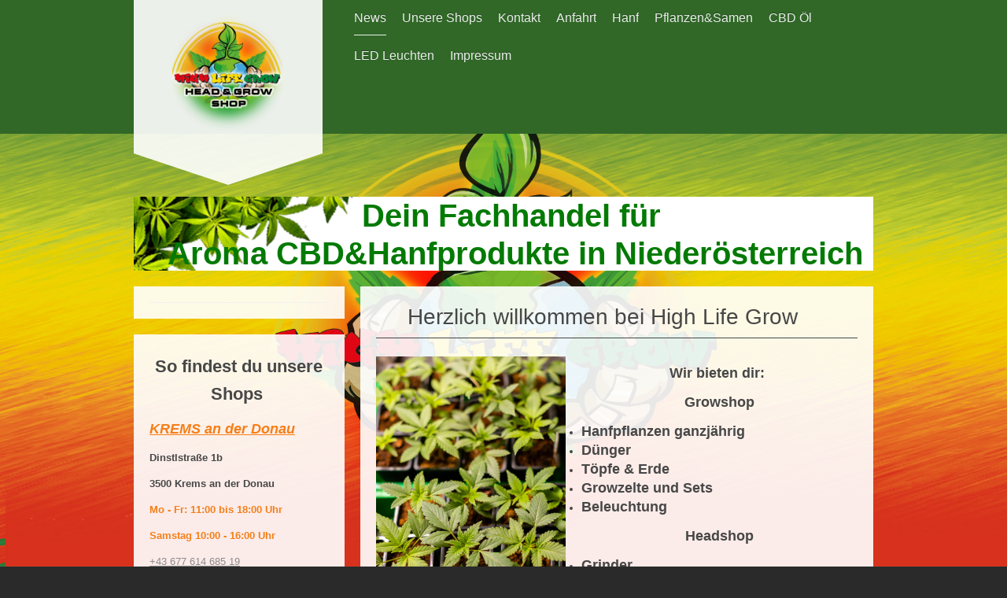

--- FILE ---
content_type: text/html; charset=UTF-8
request_url: https://www.high-life-grow.at/
body_size: 9127
content:
<!DOCTYPE html>
<html lang="de"  ><head prefix="og: http://ogp.me/ns# fb: http://ogp.me/ns/fb# business: http://ogp.me/ns/business#">
    <meta http-equiv="Content-Type" content="text/html; charset=utf-8"/>
    <meta name="generator" content="IONOS MyWebsite"/>
        
    <link rel="dns-prefetch" href="//cdn.website-start.de/"/>
    <link rel="dns-prefetch" href="//108.mod.mywebsite-editor.com"/>
    <link rel="dns-prefetch" href="https://108.sb.mywebsite-editor.com/"/>
    <link rel="shortcut icon" href="//cdn.website-start.de/favicon.ico"/>
        <title>High Life Grow - Fachhandel für Hanf und CBD</title>
    <style type="text/css">@media screen and (max-device-width: 1024px) {.diyw a.switchViewWeb {display: inline !important;}}</style>
    <style type="text/css">@media screen and (min-device-width: 1024px) {
            .mediumScreenDisabled { display:block }
            .smallScreenDisabled { display:block }
        }
        @media screen and (max-device-width: 1024px) { .mediumScreenDisabled { display:none } }
        @media screen and (max-device-width: 568px) { .smallScreenDisabled { display:none } }
                @media screen and (min-width: 1024px) {
            .mobilepreview .mediumScreenDisabled { display:block }
            .mobilepreview .smallScreenDisabled { display:block }
        }
        @media screen and (max-width: 1024px) { .mobilepreview .mediumScreenDisabled { display:none } }
        @media screen and (max-width: 568px) { .mobilepreview .smallScreenDisabled { display:none } }</style>
    <meta name="viewport" content="width=device-width, initial-scale=1, maximum-scale=1, minimal-ui"/>

<meta name="format-detection" content="telephone=no"/>
        <meta name="keywords" content="CBD, Niederösterreich, Krems, Stein, Stockerau, Headshop, Growshop, High, Life, Grow"/>
            <meta name="description" content="High Life Grow, Krems, Stein, Stockerau, 3500, 2000, Niederösterreich, Österreich, Headshop, Growshop, CBD Shop, CBD, Fachhandel CBD, Fachhandel, Head, Grow, Hanf, Hemp, Hanfshop, CBD Blüten, Blüten, Krems/Stein, CBD Fachhandel, Hanflebensmittel, Growbox, Growzelt, Stecklinge, Hanfstecklinge, Hanfsamen, Samen, Cannabidiol, CBD Creme, Hanfsalbe, PURIZE, Purize, Aktivkohle, Aktivkohlefilter, cbdshop"/>
            <meta name="robots" content="index,follow"/>
        <link href="//cdn.website-start.de/templates/2120/style.css?1763478093678" rel="stylesheet" type="text/css"/>
    <link href="https://www.high-life-grow.at/s/style/theming.css?1708013036" rel="stylesheet" type="text/css"/>
    <link href="//cdn.website-start.de/app/cdn/min/group/web.css?1763478093678" rel="stylesheet" type="text/css"/>
<link href="//cdn.website-start.de/app/cdn/min/moduleserver/css/de_DE/common,facebook,counter,shoppingbasket?1763478093678" rel="stylesheet" type="text/css"/>
    <link href="//cdn.website-start.de/app/cdn/min/group/mobilenavigation.css?1763478093678" rel="stylesheet" type="text/css"/>
    <link href="https://108.sb.mywebsite-editor.com/app/logstate2-css.php?site=579877778&amp;t=1769604931" rel="stylesheet" type="text/css"/>

<script type="text/javascript">
    /* <![CDATA[ */
var stagingMode = '';
    /* ]]> */
</script>
<script src="https://108.sb.mywebsite-editor.com/app/logstate-js.php?site=579877778&amp;t=1769604931"></script>

    <link href="//cdn.website-start.de/templates/2120/print.css?1763478093678" rel="stylesheet" media="print" type="text/css"/>
    <script type="text/javascript">
    /* <![CDATA[ */
    var systemurl = 'https://108.sb.mywebsite-editor.com/';
    var webPath = '/';
    var proxyName = '';
    var webServerName = 'www.high-life-grow.at';
    var sslServerUrl = 'https://www.high-life-grow.at';
    var nonSslServerUrl = 'http://www.high-life-grow.at';
    var webserverProtocol = 'http://';
    var nghScriptsUrlPrefix = '//108.mod.mywebsite-editor.com';
    var sessionNamespace = 'DIY_SB';
    var jimdoData = {
        cdnUrl:  '//cdn.website-start.de/',
        messages: {
            lightBox: {
    image : 'Bild',
    of: 'von'
}

        },
        isTrial: 0,
        pageId: 603082    };
    var script_basisID = "579877778";

    diy = window.diy || {};
    diy.web = diy.web || {};

        diy.web.jsBaseUrl = "//cdn.website-start.de/s/build/";

    diy.context = diy.context || {};
    diy.context.type = diy.context.type || 'web';
    /* ]]> */
</script>

<script type="text/javascript" src="//cdn.website-start.de/app/cdn/min/group/web.js?1763478093678" crossorigin="anonymous"></script><script type="text/javascript" src="//cdn.website-start.de/s/build/web.bundle.js?1763478093678" crossorigin="anonymous"></script><script type="text/javascript" src="//cdn.website-start.de/app/cdn/min/group/mobilenavigation.js?1763478093678" crossorigin="anonymous"></script><script src="//cdn.website-start.de/app/cdn/min/moduleserver/js/de_DE/common,facebook,counter,shoppingbasket?1763478093678"></script>
<script type="text/javascript" src="https://cdn.website-start.de/proxy/apps/z4fpz3/resource/dependencies/"></script><script type="text/javascript">
                    if (typeof require !== 'undefined') {
                        require.config({
                            waitSeconds : 10,
                            baseUrl : 'https://cdn.website-start.de/proxy/apps/z4fpz3/js/'
                        });
                    }
                </script><script type="text/javascript" src="//cdn.website-start.de/app/cdn/min/group/pfcsupport.js?1763478093678" crossorigin="anonymous"></script>    <meta property="og:type" content="business.business"/>
    <meta property="og:url" content="https://www.high-life-grow.at/"/>
    <meta property="og:title" content="High Life Grow - Fachhandel für Hanf und CBD"/>
            <meta property="og:description" content="High Life Grow, Krems, Stein, Stockerau, 3500, 2000, Niederösterreich, Österreich, Headshop, Growshop, CBD Shop, CBD, Fachhandel CBD, Fachhandel, Head, Grow, Hanf, Hemp, Hanfshop, CBD Blüten, Blüten, Krems/Stein, CBD Fachhandel, Hanflebensmittel, Growbox, Growzelt, Stecklinge, Hanfstecklinge, Hanfsamen, Samen, Cannabidiol, CBD Creme, Hanfsalbe, PURIZE, Purize, Aktivkohle, Aktivkohlefilter, cbdshop"/>
                <meta property="og:image" content="https://www.high-life-grow.at/s/misc/logo.png?t=1768746481"/>
        <meta property="business:contact_data:country_name" content="Deutschland"/>
    <meta property="business:contact_data:street_address" content="Kremserstraße 7"/>
    <meta property="business:contact_data:locality" content="Retz"/>
    <meta property="business:contact_data:region" content="100"/>
    <meta property="business:contact_data:email" content="gruber.89@gmx.at"/>
    <meta property="business:contact_data:postal_code" content="2070"/>
    <meta property="business:contact_data:phone_number" content=" 02668"/>
    
    
</head>


<body class="body diyBgActive  startpage cc-pagemode-default diyfeSidebarLeft diy-market-de_DE" data-pageid="603082" id="page-603082">
    
    <div class="diyw">
        <!-- master-3 -->
<div class="diyweb diywebClark">
	<div class="diywebMobileNav">
		<div class="diywebGutter">
			
<nav id="diyfeMobileNav" class="diyfeCA diyfeCA2" role="navigation">
    <a title="Navigation aufklappen/zuklappen">Navigation aufklappen/zuklappen</a>
    <ul class="mainNav1"><li class="current hasSubNavigation"><a data-page-id="603082" href="https://www.high-life-grow.at/" class="current level_1"><span>News</span></a></li><li class=" hasSubNavigation"><a data-page-id="389866" href="https://www.high-life-grow.at/unsere-shops/" class=" level_1"><span>Unsere Shops</span></a><span class="diyfeDropDownSubOpener">&nbsp;</span><div class="diyfeDropDownSubList diyfeCA diyfeCA3"><ul class="mainNav2"><li class=" hasSubNavigation"><a data-page-id="603089" href="https://www.high-life-grow.at/unsere-shops/krems-an-der-donau/" class=" level_2"><span>Krems an der Donau</span></a></li><li class=" hasSubNavigation"><a data-page-id="389873" href="https://www.high-life-grow.at/unsere-shops/stockerau/" class=" level_2"><span>Stockerau</span></a></li></ul></div></li><li class=" hasSubNavigation"><a data-page-id="389237" href="https://www.high-life-grow.at/kontakt/" class=" level_1"><span>Kontakt</span></a></li><li class=" hasSubNavigation"><a data-page-id="389238" href="https://www.high-life-grow.at/anfahrt/" class=" level_1"><span>Anfahrt</span></a></li><li class=" hasSubNavigation"><a data-page-id="389234" href="https://www.high-life-grow.at/hanf/" class=" level_1"><span>Hanf</span></a><span class="diyfeDropDownSubOpener">&nbsp;</span><div class="diyfeDropDownSubList diyfeCA diyfeCA3"><ul class="mainNav2"><li class=" hasSubNavigation"><a data-page-id="603081" href="https://www.high-life-grow.at/hanf/geschichte/" class=" level_2"><span>Geschichte</span></a></li><li class=" hasSubNavigation"><a data-page-id="603080" href="https://www.high-life-grow.at/hanf/gesetzeslage/" class=" level_2"><span>Gesetzeslage</span></a></li><li class=" hasSubNavigation"><a data-page-id="603079" href="https://www.high-life-grow.at/hanf/produkte/" class=" level_2"><span>Produkte</span></a></li></ul></div></li><li class=" hasSubNavigation"><a data-page-id="603085" href="https://www.high-life-grow.at/pflanzen-samen/" class=" level_1"><span>Pflanzen&amp;Samen</span></a><span class="diyfeDropDownSubOpener">&nbsp;</span><div class="diyfeDropDownSubList diyfeCA diyfeCA3"><ul class="mainNav2"><li class=" hasSubNavigation"><a data-page-id="705055" href="https://www.high-life-grow.at/pflanzen-samen/shop-krems/" class=" level_2"><span>Shop Krems</span></a></li><li class=" hasSubNavigation"><a data-page-id="705054" href="https://www.high-life-grow.at/pflanzen-samen/shop-wien/" class=" level_2"><span>Shop Wien</span></a></li><li class=" hasSubNavigation"><a data-page-id="603088" href="https://www.high-life-grow.at/pflanzen-samen/pflanzen/" class=" level_2"><span>Pflanzen</span></a></li><li class=" hasSubNavigation"><a data-page-id="389946" href="https://www.high-life-grow.at/pflanzen-samen/samen/" class=" level_2"><span>Samen</span></a></li><li class=" hasSubNavigation"><a data-page-id="717331" href="https://www.high-life-grow.at/pflanzen-samen/natürliche-schädlingsbekämpfung-mit-biohelp-garten-bienen/" class=" level_2"><span>natürliche Schädlingsbekämpfung mit biohelp Garten &amp; Bienen</span></a></li></ul></div></li><li class=" hasSubNavigation"><a data-page-id="390946" href="https://www.high-life-grow.at/cbd-öl/" class=" level_1"><span>CBD Öl</span></a></li><li class=" hasSubNavigation"><a data-page-id="448202" href="https://www.high-life-grow.at/led-leuchten/" class=" level_1"><span>LED Leuchten</span></a><span class="diyfeDropDownSubOpener">&nbsp;</span><div class="diyfeDropDownSubList diyfeCA diyfeCA3"><ul class="mainNav2"><li class=" hasSubNavigation"><a data-page-id="603441" href="https://www.high-life-grow.at/led-leuchten/gemini-serie/" class=" level_2"><span>Gemini Serie</span></a></li><li class=" hasSubNavigation"><a data-page-id="682793" href="https://www.high-life-grow.at/led-leuchten/tripton-serie/" class=" level_2"><span>Tripton Serie</span></a></li><li class=" hasSubNavigation"><a data-page-id="682792" href="https://www.high-life-grow.at/led-leuchten/sunray-serie/" class=" level_2"><span>Sunray Serie</span></a></li><li class=" hasSubNavigation"><a data-page-id="682794" href="https://www.high-life-grow.at/led-leuchten/par-serie/" class=" level_2"><span>PAR Serie</span></a></li><li class=" hasSubNavigation"><a data-page-id="682795" href="https://www.high-life-grow.at/led-leuchten/led-band/" class=" level_2"><span>LED Band</span></a></li></ul></div></li><li class=" hasSubNavigation"><a data-page-id="389239" href="https://www.high-life-grow.at/impressum/" class=" level_1"><span>Impressum</span></a></li></ul></nav>
		</div>
	</div>
	<div class="diywebNav diywebNavMain diywebNav1 diywebNavHorizontal diyfeCA diyfeCA2">
		<div class="diywebLiveArea">
			<div class="diywebMainGutter clearfix">

					<div class="diywebGutter">
						<div class="webnavigation"><ul id="mainNav1" class="mainNav1"><li class="navTopItemGroup_1"><a data-page-id="603082" href="https://www.high-life-grow.at/" class="current level_1"><span>News</span></a></li><li class="navTopItemGroup_2"><a data-page-id="389866" href="https://www.high-life-grow.at/unsere-shops/" class="level_1"><span>Unsere Shops</span></a></li><li class="navTopItemGroup_3"><a data-page-id="389237" href="https://www.high-life-grow.at/kontakt/" class="level_1"><span>Kontakt</span></a></li><li class="navTopItemGroup_4"><a data-page-id="389238" href="https://www.high-life-grow.at/anfahrt/" class="level_1"><span>Anfahrt</span></a></li><li class="navTopItemGroup_5"><a data-page-id="389234" href="https://www.high-life-grow.at/hanf/" class="level_1"><span>Hanf</span></a></li><li class="navTopItemGroup_6"><a data-page-id="603085" href="https://www.high-life-grow.at/pflanzen-samen/" class="level_1"><span>Pflanzen&amp;Samen</span></a></li><li class="navTopItemGroup_7"><a data-page-id="390946" href="https://www.high-life-grow.at/cbd-öl/" class="level_1"><span>CBD Öl</span></a></li><li class="navTopItemGroup_8"><a data-page-id="448202" href="https://www.high-life-grow.at/led-leuchten/" class="level_1"><span>LED Leuchten</span></a></li><li class="navTopItemGroup_9"><a data-page-id="389239" href="https://www.high-life-grow.at/impressum/" class="level_1"><span>Impressum</span></a></li></ul></div>
					</div>


				<div class="diywebLogo diyfeCA diyfeCA3">
					
    <style type="text/css" media="all">
        /* <![CDATA[ */
                .diyw #website-logo {
            text-align: center !important;
                        padding: 0px 0;
                    }
        
                /* ]]> */
    </style>

    <div id="website-logo">
            <a href="https://www.high-life-grow.at/"><img class="website-logo-image" width="150" src="https://www.high-life-grow.at/s/misc/logo.png?t=1768746482" alt=""/></a>

            
            </div>


				</div>
			</div>
		</div>
	</div>

	<div class="diywebEmotionHeader">
		<div class="diywebLiveArea">
			<div class="diywebMainGutter">
				<div class="diyfeGE">
					<div class="diywebGutter">
					<div id="diywebAppContainer1st"></div>
						
<style type="text/css" media="all">
.diyw div#emotion-header {
        max-width: 940px;
        max-height: 94px;
                background: #EEEEEE;
    }

.diyw div#emotion-header-title-bg {
    left: 0%;
    top: 20%;
    width: 100%;
    height: 21%;

    background-color: #666666;
    opacity: 0.77;
    filter: alpha(opacity = 76.58);
    display: none;}

.diyw div#emotion-header strong#emotion-header-title {
    left: 20%;
    top: 20%;
    color: #037a04;
        font: normal bold 40px/120% 'Century Gothic', 'Avant Garde', Muli, sans-serif;
}

.diyw div#emotion-no-bg-container{
    max-height: 94px;
}

.diyw div#emotion-no-bg-container .emotion-no-bg-height {
    margin-top: 10.00%;
}
</style>
<div id="emotion-header" data-action="loadView" data-params="active" data-imagescount="1">
            <img src="https://www.high-life-grow.at/s/img/emotionheader.png?1539429253.940px.94px" id="emotion-header-img" alt=""/>
            
        <div id="ehSlideshowPlaceholder">
            <div id="ehSlideShow">
                <div class="slide-container">
                                        <div style="background-color: #EEEEEE">
                            <img src="https://www.high-life-grow.at/s/img/emotionheader.png?1539429253.940px.94px" alt=""/>
                        </div>
                                    </div>
            </div>
        </div>


        <script type="text/javascript">
        //<![CDATA[
                diy.module.emotionHeader.slideShow.init({ slides: [{"url":"https:\/\/www.high-life-grow.at\/s\/img\/emotionheader.png?1539429253.940px.94px","image_alt":"","bgColor":"#EEEEEE"}] });
        //]]>
        </script>

    
    
    
            <strong id="emotion-header-title" style="text-align: center">Dein Fachhandel für 
Aroma CBD&amp;Hanfprodukte in Niederösterreich</strong>
                    <div class="notranslate">
                <svg xmlns="http://www.w3.org/2000/svg" version="1.1" id="emotion-header-title-svg" viewBox="0 0 940 94" preserveAspectRatio="xMinYMin meet"><text style="font-family:'Century Gothic', 'Avant Garde', Muli, sans-serif;font-size:40px;font-style:normal;font-weight:bold;fill:#037a04;line-height:1.2em;"><tspan x="50%" style="text-anchor: middle" dy="0.95em">Dein Fachhandel für </tspan><tspan x="50%" style="text-anchor: middle" dy="1.2em">Aroma CBD&amp;Hanfprodukte in Niederösterreich</tspan></text></svg>
            </div>
            
    
    <script type="text/javascript">
    //<![CDATA[
    (function ($) {
        function enableSvgTitle() {
                        var titleSvg = $('svg#emotion-header-title-svg'),
                titleHtml = $('#emotion-header-title'),
                emoWidthAbs = 940,
                emoHeightAbs = 94,
                offsetParent,
                titlePosition,
                svgBoxWidth,
                svgBoxHeight;

                        if (titleSvg.length && titleHtml.length) {
                offsetParent = titleHtml.offsetParent();
                titlePosition = titleHtml.position();
                svgBoxWidth = titleHtml.width();
                svgBoxHeight = titleHtml.height();

                                titleSvg.get(0).setAttribute('viewBox', '0 0 ' + svgBoxWidth + ' ' + svgBoxHeight);
                titleSvg.css({
                   left: Math.roundTo(100 * titlePosition.left / offsetParent.width(), 3) + '%',
                   top: Math.roundTo(100 * titlePosition.top / offsetParent.height(), 3) + '%',
                   width: Math.roundTo(100 * svgBoxWidth / emoWidthAbs, 3) + '%',
                   height: Math.roundTo(100 * svgBoxHeight / emoHeightAbs, 3) + '%'
                });

                titleHtml.css('visibility','hidden');
                titleSvg.css('visibility','visible');
            }
        }

        
            var posFunc = function($, overrideSize) {
                var elems = [], containerWidth, containerHeight;
                                    elems.push({
                        selector: '#emotion-header-title',
                        overrideSize: true,
                        horPos: 76.51,
                        vertPos: 74.29                    });
                    lastTitleWidth = $('#emotion-header-title').width();
                                                elems.push({
                    selector: '#emotion-header-title-bg',
                    horPos: 0,
                    vertPos: 7.2                });
                                
                containerWidth = parseInt('940');
                containerHeight = parseInt('94');

                for (var i = 0; i < elems.length; ++i) {
                    var el = elems[i],
                        $el = $(el.selector),
                        pos = {
                            left: el.horPos,
                            top: el.vertPos
                        };
                    if (!$el.length) continue;
                    var anchorPos = $el.anchorPosition();
                    anchorPos.$container = $('#emotion-header');

                    if (overrideSize === true || el.overrideSize === true) {
                        anchorPos.setContainerSize(containerWidth, containerHeight);
                    } else {
                        anchorPos.setContainerSize(null, null);
                    }

                    var pxPos = anchorPos.fromAnchorPosition(pos),
                        pcPos = anchorPos.toPercentPosition(pxPos);

                    var elPos = {};
                    if (!isNaN(parseFloat(pcPos.top)) && isFinite(pcPos.top)) {
                        elPos.top = pcPos.top + '%';
                    }
                    if (!isNaN(parseFloat(pcPos.left)) && isFinite(pcPos.left)) {
                        elPos.left = pcPos.left + '%';
                    }
                    $el.css(elPos);
                }

                // switch to svg title
                enableSvgTitle();
            };

                        var $emotionImg = jQuery('#emotion-header-img');
            if ($emotionImg.length > 0) {
                // first position the element based on stored size
                posFunc(jQuery, true);

                // trigger reposition using the real size when the element is loaded
                var ehLoadEvTriggered = false;
                $emotionImg.one('load', function(){
                    posFunc(jQuery);
                    ehLoadEvTriggered = true;
                                        diy.module.emotionHeader.slideShow.start();
                                    }).each(function() {
                                        if(this.complete || typeof this.complete === 'undefined') {
                        jQuery(this).load();
                    }
                });

                                noLoadTriggeredTimeoutId = setTimeout(function() {
                    if (!ehLoadEvTriggered) {
                        posFunc(jQuery);
                    }
                    window.clearTimeout(noLoadTriggeredTimeoutId)
                }, 5000);//after 5 seconds
            } else {
                jQuery(function(){
                    posFunc(jQuery);
                });
            }

                        if (jQuery.isBrowser && jQuery.isBrowser.ie8) {
                var longTitleRepositionCalls = 0;
                longTitleRepositionInterval = setInterval(function() {
                    if (lastTitleWidth > 0 && lastTitleWidth != jQuery('#emotion-header-title').width()) {
                        posFunc(jQuery);
                    }
                    longTitleRepositionCalls++;
                    // try this for 5 seconds
                    if (longTitleRepositionCalls === 5) {
                        window.clearInterval(longTitleRepositionInterval);
                    }
                }, 1000);//each 1 second
            }

            }(jQuery));
    //]]>
    </script>

    </div>

					</div>
				</div>
			</div>
		</div>
	</div>
	<div class="diywebContent">
		<div class="diywebLiveArea">
			<div class="diywebMainGutter">
				<div class="diyfeGridGroup">
					<div class="diywebMain diyfeCA diyfeCA3 diyfeGE">
						<div class="diywebGutter">
							
        <div id="content_area">
        	<div id="content_start"></div>
        	
        
        <div id="matrix_1470954" class="sortable-matrix" data-matrixId="1470954"><div class="n module-type-header diyfeLiveArea "> <h1><span class="diyfeDecoration">     Herzlich willkommen bei High Life Grow</span></h1> </div><div class="n module-type-textWithImage diyfeLiveArea "> 
<div class="clearover " id="textWithImage-25343350">
<div class="align-container imgleft" style="max-width: 100%; width: 241px;">
    <a class="imagewrapper" href="https://www.high-life-grow.at/s/cc_images/teaserbox_40865237.jpg?t=1620308254" rel="lightbox[25343350]">
        <img src="https://www.high-life-grow.at/s/cc_images/cache_40865237.jpg?t=1620308254" id="image_25343350" alt="" style="width:100%"/>
    </a>


</div> 
<div class="textwrapper">
<p style="text-align: center;"><font size="4"><b>​​Wir bieten dir: </b></font></p>
<p style="text-align: center;"><font size="4"><b>Growshop</b></font></p>
<ul>
<li><font size="4"><b>​Hanfpflanzen ganzjährig</b></font></li>
<li><font size="4"><b>Dünger </b></font></li>
<li><font size="4"><b>Töpfe &amp; Erde</b></font></li>
<li><font size="4"><b>Growzelte und Sets</b></font></li>
<li><font size="4"><b>Beleuchtung</b></font></li>
</ul>
<p style="text-align: center;"><font size="4"><b><span style="-webkit-text-size-adjust: auto;">Headshop</span></b></font></p>
<ul>
<li><font size="4"><b><font size="4"><b>Grinder</b></font></b></font></li>
<li><font size="4"><b><font size="4"><b>Paper / Tips / Filter</b></font></b></font></li>
<li><font size="4"><b><font size="4"><b>Bongs / Wasserpfeifen / Handpfeifen</b></font></b></font></li>
<li><font size="4"><b><font size="4"><b>Zubehör</b></font></b></font></li>
</ul>
</div>
</div> 
<script type="text/javascript">
    //<![CDATA[
    jQuery(document).ready(function($){
        var $target = $('#textWithImage-25343350');

        if ($.fn.swipebox && Modernizr.touch) {
            $target
                .find('a[rel*="lightbox"]')
                .addClass('swipebox')
                .swipebox();
        } else {
            $target.tinyLightbox({
                item: 'a[rel*="lightbox"]',
                cycle: false,
                hideNavigation: true
            });
        }
    });
    //]]>
</script>
 </div><div class="n module-type-hr diyfeLiveArea "> <div style="padding: 0px 0px">
    <div class="hr"></div>
</div>
 </div><div class="n module-type-imageSubtitle diyfeLiveArea "> <div class="clearover imageSubtitle" id="imageSubtitle-24304527">
    <div class="align-container align-center" style="max-width: 296px">
        <a class="imagewrapper" href="https://www.high-life-grow.at/s/cc_images/teaserbox_38565004.PNG?t=1581935934" rel="lightbox[24304527]">
            <img id="image_38565004" src="https://www.high-life-grow.at/s/cc_images/cache_38565004.PNG?t=1581935934" alt="" style="max-width: 296px; height:auto"/>
        </a>

        
    </div>

</div>

<script type="text/javascript">
//<![CDATA[
jQuery(function($) {
    var $target = $('#imageSubtitle-24304527');

    if ($.fn.swipebox && Modernizr.touch) {
        $target
            .find('a[rel*="lightbox"]')
            .addClass('swipebox')
            .swipebox();
    } else {
        $target.tinyLightbox({
            item: 'a[rel*="lightbox"]',
            cycle: false,
            hideNavigation: true
        });
    }
});
//]]>
</script>
 </div><div class="n module-type-hr diyfeLiveArea "> <div style="padding: 0px 0px">
    <div class="hr"></div>
</div>
 </div><div class="n module-type-imageSubtitle diyfeLiveArea "> <div class="clearover imageSubtitle" id="imageSubtitle-24263894">
    <div class="align-container align-center" style="max-width: 51px">
        <a class="imagewrapper" href="https://www.high-life-grow.at/s/cc_images/teaserbox_38445110.png?t=1579780294" rel="lightbox[24263894]">
            <img id="image_38445110" src="https://www.high-life-grow.at/s/cc_images/cache_38445110.png?t=1579780294" alt="" style="max-width: 51px; height:auto"/>
        </a>

        
    </div>

</div>

<script type="text/javascript">
//<![CDATA[
jQuery(function($) {
    var $target = $('#imageSubtitle-24263894');

    if ($.fn.swipebox && Modernizr.touch) {
        $target
            .find('a[rel*="lightbox"]')
            .addClass('swipebox')
            .swipebox();
    } else {
        $target.tinyLightbox({
            item: 'a[rel*="lightbox"]',
            cycle: false,
            hideNavigation: true
        });
    }
});
//]]>
</script>
 </div><div class="n module-type-gallery diyfeLiveArea "> <div class="ccgalerie slideshow clearover" id="slideshow-gallery-24344063" data-jsclass="GallerySlideshow" data-jsoptions="effect: 'random',changeTime: 5000,maxHeight: '375px',navigation: true,startPaused: false">

    <div class="thumb_pro1">
    	<div class="innerthumbnail">
    		<a href="https://www.high-life-grow.at/s/cc_images/cache_44245703.jpeg" data-is-image="true" target="_blank">    			<img data-width="576" data-height="768" src="https://www.high-life-grow.at/s/cc_images/thumb_44245703.jpeg"/>
    		</a>    	</div>
    </div>
        <div class="thumb_pro1">
    	<div class="innerthumbnail">
    		<a href="https://www.high-life-grow.at/s/cc_images/cache_44245704.jpeg" data-is-image="true" target="_blank">    			<img data-width="380" data-height="768" src="https://www.high-life-grow.at/s/cc_images/thumb_44245704.jpeg"/>
    		</a>    	</div>
    </div>
        <div class="thumb_pro1">
    	<div class="innerthumbnail">
    		<a href="https://www.high-life-grow.at/s/cc_images/cache_44245705.png" data-is-image="true" target="_blank">    			<img data-width="576" data-height="768" src="https://www.high-life-grow.at/s/cc_images/thumb_44245705.png"/>
    		</a>    	</div>
    </div>
        <div class="thumb_pro1">
    	<div class="innerthumbnail">
    		<a href="https://www.high-life-grow.at/s/cc_images/cache_44245706.png" data-is-image="true" target="_blank">    			<img data-width="576" data-height="768" src="https://www.high-life-grow.at/s/cc_images/thumb_44245706.png"/>
    		</a>    	</div>
    </div>
        <div class="thumb_pro1">
    	<div class="innerthumbnail">
    		<a href="https://www.high-life-grow.at/s/cc_images/cache_44245707.png" data-is-image="true" target="_blank">    			<img data-width="576" data-height="768" src="https://www.high-life-grow.at/s/cc_images/thumb_44245707.png"/>
    		</a>    	</div>
    </div>
        <div class="thumb_pro1">
    	<div class="innerthumbnail">
    		<a href="https://www.high-life-grow.at/s/cc_images/cache_44245708.png" data-is-image="true" target="_blank">    			<img data-width="576" data-height="768" src="https://www.high-life-grow.at/s/cc_images/thumb_44245708.png"/>
    		</a>    	</div>
    </div>
        <div class="thumb_pro1">
    	<div class="innerthumbnail">
    		<a href="https://www.high-life-grow.at/s/cc_images/cache_44245709.png" data-is-image="true" target="_blank">    			<img data-width="576" data-height="768" src="https://www.high-life-grow.at/s/cc_images/thumb_44245709.png"/>
    		</a>    	</div>
    </div>
        <div class="thumb_pro1">
    	<div class="innerthumbnail">
    		<a href="https://www.high-life-grow.at/s/cc_images/cache_44245710.png" data-is-image="true" target="_blank">    			<img data-width="576" data-height="768" src="https://www.high-life-grow.at/s/cc_images/thumb_44245710.png"/>
    		</a>    	</div>
    </div>
        <div class="thumb_pro1">
    	<div class="innerthumbnail">
    		<a href="https://www.high-life-grow.at/s/cc_images/cache_44245711.png" data-is-image="true" target="_blank">    			<img data-width="576" data-height="768" src="https://www.high-life-grow.at/s/cc_images/thumb_44245711.png"/>
    		</a>    	</div>
    </div>
        <div class="thumb_pro1">
    	<div class="innerthumbnail">
    		<a href="https://www.high-life-grow.at/s/cc_images/cache_44245712.png" data-is-image="true" target="_blank">    			<img data-width="576" data-height="768" src="https://www.high-life-grow.at/s/cc_images/thumb_44245712.png"/>
    		</a>    	</div>
    </div>
        <div class="thumb_pro1">
    	<div class="innerthumbnail">
    		<a href="https://www.high-life-grow.at/s/cc_images/cache_44245713.png" data-is-image="true" target="_blank">    			<img data-width="576" data-height="768" src="https://www.high-life-grow.at/s/cc_images/thumb_44245713.png"/>
    		</a>    	</div>
    </div>
        <div class="thumb_pro1">
    	<div class="innerthumbnail">
    		<a href="https://www.high-life-grow.at/s/cc_images/cache_44245714.png" data-is-image="true" target="_blank">    			<img data-width="576" data-height="768" src="https://www.high-life-grow.at/s/cc_images/thumb_44245714.png"/>
    		</a>    	</div>
    </div>
        <div class="thumb_pro1">
    	<div class="innerthumbnail">
    		<a href="https://www.high-life-grow.at/s/cc_images/cache_44245715.png" data-is-image="true" target="_blank">    			<img data-width="576" data-height="768" src="https://www.high-life-grow.at/s/cc_images/thumb_44245715.png"/>
    		</a>    	</div>
    </div>
        <div class="thumb_pro1">
    	<div class="innerthumbnail">
    		<a href="https://www.high-life-grow.at/s/cc_images/cache_44245716.png" data-is-image="true" target="_blank">    			<img data-width="576" data-height="768" src="https://www.high-life-grow.at/s/cc_images/thumb_44245716.png"/>
    		</a>    	</div>
    </div>
        <div class="thumb_pro1">
    	<div class="innerthumbnail">
    		<a href="https://www.high-life-grow.at/s/cc_images/cache_44245717.png" data-is-image="true" target="_blank">    			<img data-width="576" data-height="768" src="https://www.high-life-grow.at/s/cc_images/thumb_44245717.png"/>
    		</a>    	</div>
    </div>
        <div class="thumb_pro1">
    	<div class="innerthumbnail">
    		<a href="https://www.high-life-grow.at/s/cc_images/cache_44245718.png" data-is-image="true" target="_blank">    			<img data-width="576" data-height="768" src="https://www.high-life-grow.at/s/cc_images/thumb_44245718.png"/>
    		</a>    	</div>
    </div>
        <div class="thumb_pro1">
    	<div class="innerthumbnail">
    		<a href="https://www.high-life-grow.at/s/cc_images/cache_44245719.png" data-is-image="true" target="_blank">    			<img data-width="576" data-height="768" src="https://www.high-life-grow.at/s/cc_images/thumb_44245719.png"/>
    		</a>    	</div>
    </div>
        <div class="thumb_pro1">
    	<div class="innerthumbnail">
    		<a href="https://www.high-life-grow.at/s/cc_images/cache_44245720.png" data-is-image="true" target="_blank">    			<img data-width="576" data-height="768" src="https://www.high-life-grow.at/s/cc_images/thumb_44245720.png"/>
    		</a>    	</div>
    </div>
        <div class="thumb_pro1">
    	<div class="innerthumbnail">
    		<a href="https://www.high-life-grow.at/s/cc_images/cache_44245721.png" data-is-image="true" target="_blank">    			<img data-width="576" data-height="768" src="https://www.high-life-grow.at/s/cc_images/thumb_44245721.png"/>
    		</a>    	</div>
    </div>
        <div class="thumb_pro1">
    	<div class="innerthumbnail">
    		<a href="https://www.high-life-grow.at/s/cc_images/cache_44245722.png" data-is-image="true" target="_blank">    			<img data-width="576" data-height="768" src="https://www.high-life-grow.at/s/cc_images/thumb_44245722.png"/>
    		</a>    	</div>
    </div>
        <div class="thumb_pro1">
    	<div class="innerthumbnail">
    		<a href="https://www.high-life-grow.at/s/cc_images/cache_44245723.png" data-is-image="true" target="_blank">    			<img data-width="576" data-height="768" src="https://www.high-life-grow.at/s/cc_images/thumb_44245723.png"/>
    		</a>    	</div>
    </div>
        <div class="thumb_pro1">
    	<div class="innerthumbnail">
    		<a href="https://www.high-life-grow.at/s/cc_images/cache_44245724.png" data-is-image="true" target="_blank">    			<img data-width="576" data-height="768" src="https://www.high-life-grow.at/s/cc_images/thumb_44245724.png"/>
    		</a>    	</div>
    </div>
        <div class="thumb_pro1">
    	<div class="innerthumbnail">
    		<a href="https://www.high-life-grow.at/s/cc_images/cache_44245725.jpeg" data-is-image="true" target="_blank">    			<img data-width="614" data-height="768" src="https://www.high-life-grow.at/s/cc_images/thumb_44245725.jpeg"/>
    		</a>    	</div>
    </div>
        <div class="thumb_pro1">
    	<div class="innerthumbnail">
    		<a href="https://www.high-life-grow.at/s/cc_images/cache_44245726.jpeg" data-is-image="true" target="_blank">    			<img data-width="614" data-height="768" src="https://www.high-life-grow.at/s/cc_images/thumb_44245726.jpeg"/>
    		</a>    	</div>
    </div>
        <div class="thumb_pro1">
    	<div class="innerthumbnail">
    		<a href="https://www.high-life-grow.at/s/cc_images/cache_44245727.jpeg" data-is-image="true" target="_blank">    			<img data-width="614" data-height="768" src="https://www.high-life-grow.at/s/cc_images/thumb_44245727.jpeg"/>
    		</a>    	</div>
    </div>
        <div class="thumb_pro1">
    	<div class="innerthumbnail">
    		<a href="https://www.high-life-grow.at/s/cc_images/cache_44245728.jpeg" data-is-image="true" target="_blank">    			<img data-width="614" data-height="768" src="https://www.high-life-grow.at/s/cc_images/thumb_44245728.jpeg"/>
    		</a>    	</div>
    </div>
        <div class="thumb_pro1">
    	<div class="innerthumbnail">
    		<a href="https://www.high-life-grow.at/s/cc_images/cache_44245729.jpeg" data-is-image="true" target="_blank">    			<img data-width="614" data-height="768" src="https://www.high-life-grow.at/s/cc_images/thumb_44245729.jpeg"/>
    		</a>    	</div>
    </div>
        <div class="thumb_pro1">
    	<div class="innerthumbnail">
    		<a href="https://www.high-life-grow.at/s/cc_images/cache_44245730.jpeg" data-is-image="true" target="_blank">    			<img data-width="614" data-height="768" src="https://www.high-life-grow.at/s/cc_images/thumb_44245730.jpeg"/>
    		</a>    	</div>
    </div>
        <div class="thumb_pro1">
    	<div class="innerthumbnail">
    		<a href="https://www.high-life-grow.at/s/cc_images/cache_44245731.jpeg" data-is-image="true" target="_blank">    			<img data-width="614" data-height="768" src="https://www.high-life-grow.at/s/cc_images/thumb_44245731.jpeg"/>
    		</a>    	</div>
    </div>
        <div class="thumb_pro1">
    	<div class="innerthumbnail">
    		<a href="https://www.high-life-grow.at/s/cc_images/cache_44245732.jpeg" data-is-image="true" target="_blank">    			<img data-width="614" data-height="768" src="https://www.high-life-grow.at/s/cc_images/thumb_44245732.jpeg"/>
    		</a>    	</div>
    </div>
        <div class="thumb_pro1">
    	<div class="innerthumbnail">
    		<a href="https://www.high-life-grow.at/s/cc_images/cache_44245733.jpeg" data-is-image="true" target="_blank">    			<img data-width="614" data-height="768" src="https://www.high-life-grow.at/s/cc_images/thumb_44245733.jpeg"/>
    		</a>    	</div>
    </div>
        <div class="thumb_pro1">
    	<div class="innerthumbnail">
    		<a href="https://www.high-life-grow.at/s/cc_images/cache_44245734.jpeg" data-is-image="true" target="_blank">    			<img data-width="614" data-height="768" src="https://www.high-life-grow.at/s/cc_images/thumb_44245734.jpeg"/>
    		</a>    	</div>
    </div>
        <div class="thumb_pro1">
    	<div class="innerthumbnail">
    		<a href="https://www.high-life-grow.at/s/cc_images/cache_44245735.jpeg" data-is-image="true" target="_blank">    			<img data-width="1024" data-height="768" src="https://www.high-life-grow.at/s/cc_images/thumb_44245735.jpeg"/>
    		</a>    	</div>
    </div>
    </div>
 </div><div class="n module-type-hr diyfeLiveArea "> <div style="padding: 0px 0px">
    <div class="hr"></div>
</div>
 </div><div class="n module-type-textWithImage diyfeLiveArea "> 
<div class="clearover " id="textWithImage-24091828">
<div class="align-container imgright" style="max-width: 100%; width: 277px;">
    <a class="imagewrapper" href="https://www.high-life-grow.at/s/cc_images/teaserbox_38086181.jpg?t=1574167069" rel="lightbox[24091828]">
        <img src="https://www.high-life-grow.at/s/cc_images/cache_38086181.jpg?t=1574167069" id="image_24091828" alt="" style="width:100%"/>
    </a>


</div> 
<div class="textwrapper">
<p style="text-align: center;"><span style="font-size: 18px;">Wir erweitern laufend unser Sortiment, bei uns findest du alles was dein Hanfherz begehrt.</span></p>
<p style="text-align: center;"><span style="font-size:18px;">Von Naturkosmetik bishin zu hochwertigen Hanflebensmitteln, CBD Produkten und alles rund um das Thema Hanf selbst auch die
Zierpflanzen.</span></p>
<p style="text-align: center;"><span style="font-size:18px;">Ein Besuch in unseren Shops lohnt sich jederzeit. Für die Großeltern eine leckere Flasche Hanfwein, für Mama ein entspannendes Hanfbad,
für den liebsten ein duftendes Hanfparfum, für dich ein paar modische Hanfsocken </span></p>
<p style="text-align: center;"><span style="font-size:18px;"><strong>Wir haben für jeden etwas dabei ;)</strong></span></p>
</div>
</div> 
<script type="text/javascript">
    //<![CDATA[
    jQuery(document).ready(function($){
        var $target = $('#textWithImage-24091828');

        if ($.fn.swipebox && Modernizr.touch) {
            $target
                .find('a[rel*="lightbox"]')
                .addClass('swipebox')
                .swipebox();
        } else {
            $target.tinyLightbox({
                item: 'a[rel*="lightbox"]',
                cycle: false,
                hideNavigation: true
            });
        }
    });
    //]]>
</script>
 </div><div class="n module-type-gallery diyfeLiveArea "> <div class="ccgalerie slideshow clearover" id="slideshow-gallery-24304140" data-jsclass="GallerySlideshow" data-jsoptions="effect: 'random',changeTime: 5000,maxHeight: '375px',navigation: true,startPaused: false">

    <div class="thumb_pro1">
    	<div class="innerthumbnail">
    		<a title="CBD Blüten (Aromablüten)" href="https://www.high-life-grow.at/s/cc_images/cache_38564439.PNG" data-is-image="true" target="_blank">    			<img data-width="596" data-height="600" src="https://www.high-life-grow.at/s/cc_images/thumb_38564439.PNG" title="CBD Blüten (Aromablüten)"/>
    		</a>    	</div>
    </div>
        <div class="thumb_pro1">
    	<div class="innerthumbnail">
    		<a href="https://www.high-life-grow.at/s/cc_images/cache_38564440.PNG" data-is-image="true" target="_blank">    			<img data-width="595" data-height="600" src="https://www.high-life-grow.at/s/cc_images/thumb_38564440.PNG"/>
    		</a>    	</div>
    </div>
        <div class="thumb_pro1">
    	<div class="innerthumbnail">
    		<a title="frische Hanfstecklinge" href="https://www.high-life-grow.at/s/cc_images/cache_38564441.PNG" data-is-image="true" target="_blank">    			<img data-width="595" data-height="600" src="https://www.high-life-grow.at/s/cc_images/thumb_38564441.PNG" title="frische Hanfstecklinge"/>
    		</a>    	</div>
    </div>
        <div class="thumb_pro1">
    	<div class="innerthumbnail">
    		<a title="CBD Hanfkosmetik (Vegan,Bio)" href="https://www.high-life-grow.at/s/cc_images/cache_38564442.PNG" data-is-image="true" target="_blank">    			<img data-width="599" data-height="600" src="https://www.high-life-grow.at/s/cc_images/thumb_38564442.PNG" title="CBD Hanfkosmetik (Vegan,Bio)"/>
    		</a>    	</div>
    </div>
        <div class="thumb_pro1">
    	<div class="innerthumbnail">
    		<a title="Grinder" href="https://www.high-life-grow.at/s/cc_images/cache_38564443.PNG" data-is-image="true" target="_blank">    			<img data-width="602" data-height="600" src="https://www.high-life-grow.at/s/cc_images/thumb_38564443.PNG" title="Grinder"/>
    		</a>    	</div>
    </div>
        <div class="thumb_pro1">
    	<div class="innerthumbnail">
    		<a title="Hanfparfum" href="https://www.high-life-grow.at/s/cc_images/cache_38564444.PNG" data-is-image="true" target="_blank">    			<img data-width="604" data-height="600" src="https://www.high-life-grow.at/s/cc_images/thumb_38564444.PNG" title="Hanfparfum"/>
    		</a>    	</div>
    </div>
        <div class="thumb_pro1">
    	<div class="innerthumbnail">
    		<a title="alles auch in Pink erhältlich" href="https://www.high-life-grow.at/s/cc_images/cache_38564445.PNG" data-is-image="true" target="_blank">    			<img data-width="574" data-height="600" src="https://www.high-life-grow.at/s/cc_images/thumb_38564445.PNG" title="alles auch in Pink erhältlich"/>
    		</a>    	</div>
    </div>
        <div class="thumb_pro1">
    	<div class="innerthumbnail">
    		<a title="RAW" href="https://www.high-life-grow.at/s/cc_images/cache_38564446.PNG" data-is-image="true" target="_blank">    			<img data-width="599" data-height="600" src="https://www.high-life-grow.at/s/cc_images/thumb_38564446.PNG" title="RAW"/>
    		</a>    	</div>
    </div>
        <div class="thumb_pro1">
    	<div class="innerthumbnail">
    		<a title="Rollingtrays und vieles mehr " href="https://www.high-life-grow.at/s/cc_images/cache_38564447.PNG" data-is-image="true" target="_blank">    			<img data-width="602" data-height="600" src="https://www.high-life-grow.at/s/cc_images/thumb_38564447.PNG" title="Rollingtrays und vieles mehr "/>
    		</a>    	</div>
    </div>
    </div>
 </div><div class="n module-type-hr diyfeLiveArea "> <div style="padding: 0px 0px">
    <div class="hr"></div>
</div>
 </div></div>
        
        
        </div>
						</div>
					</div>
					<div class="diywebSecondary diyfeGE diyfeCA diyfeCA3">
						<div class="diywebNav diywebNav23 diywebHideOnSmall">
							<div class="diyfeGE">
								<div class="diywebGutter">
									<div class="webnavigation"></div>
								</div>
							</div>
						</div>
						<div class="diywebSidebar">
							<div class="diyfeGE">
								<div class="diywebGutter">
									<div id="matrix_899822" class="sortable-matrix" data-matrixId="899822"><div class="n module-type-text diyfeLiveArea "> <p style="text-align: center;"><span style="font-size:22px;"><strong>So findest du unsere Shops </strong></span></p>
<p><strong style="font-size: 18px; color: rgb(245, 127, 24); -webkit-text-size-adjust: auto;"><em><u>KREMS an der Donau</u></em></strong></p>
<p><strong>Dinstlstraße 1b</strong></p>
<p><strong>3500 Krems an der Donau</strong></p>
<p><span style="color:#F57F18;"><strong>Mo - Fr: 11:00 bis 18:00 Uhr</strong></span></p>
<p><strong style="color: rgb(245, 127, 24);">Samstag</strong><strong style="color: rgb(245, 127, 24); -webkit-text-size-adjust: auto;"> 10:00 - 16:00 Uhr</strong></p>
<p><strong><a href="tel:+43%20677%20614%20685%2019">+43 677 614 685 19</a></strong></p>
<p><strong>highlifegrow@gmail.com</strong></p>
<p><strong style="-webkit-text-size-adjust: auto;">________________________</strong></p>
<p><span style="color:#b71c1c;"><span style="font-size:18px;"><strong><em><u>STOCKERAU (Nur nach Vereinbarung)</u></em></strong></span></span></p>
<p><strong>Tullnerstraße 43 (Halle 1)</strong></p>
<p><strong>2000 Stockerau</strong></p>
<p><strong style="color:rgb(183, 28, 28);-webkit-text-size-adjust:auto;">NUR ABHOLUNG NACH VEREINBARUNG UNTER:</strong></p>
<p><a href="tel:+43%20660%20470%2015%2080">+43 660 470 15 80</a></p>
<p><span style="color:#B71C1C;"><strong>oder</strong></span></p>
<p><strong>highlifegrow@gmail.com</strong></p> </div><div class="n module-type-text diyfeLiveArea "> <p><strong style="font-size: 18px;">Facebook &amp; Instagram </strong></p>
<p><span style="font-size:16px;"><em>Facebook: "HLG.Krems"                         </em></span><em style="-webkit-text-size-adjust: auto; font-size: 16px;">Instagram: "high.life.grow"</em></p> </div><div class="n module-type-remoteModule-facebook diyfeLiveArea ">             <div id="modul_9493802_content"><div id="NGH9493802_main">
    <div class="facebook-content">
        <a class="fb-share button" href="https://www.facebook.com/sharer.php?u=https%3A%2F%2Fwww.high-life-grow.at%2F">
    <img src="https://www.high-life-grow.at/proxy/static/mod/facebook/files/img/facebook-share-icon.png"/> Teilen</a>    </div>
</div>
</div><script>/* <![CDATA[ */var __NGHModuleInstanceData9493802 = __NGHModuleInstanceData9493802 || {};__NGHModuleInstanceData9493802.server = 'http://108.mod.mywebsite-editor.com';__NGHModuleInstanceData9493802.data_web = {};var m = mm[9493802] = new Facebook(9493802,63501,'facebook');if (m.initView_main != null) m.initView_main();/* ]]> */</script>
         </div><div class="n module-type-hr diyfeLiveArea "> <div style="padding: 0px 0px">
    <div class="hr"></div>
</div>
 </div><div class="n module-type-remoteModule-counter diyfeLiveArea ">             <div id="modul_9640353_content"><div id="NGH9640353_" class="counter apsinth-clear">
		<div class="ngh-counter ngh-counter-skin-00new_counter01a" style="height:26px"><div class="char" style="width:14px;height:26px"></div><div class="char" style="background-position:-102px 0px;width:13px;height:26px"></div><div class="char" style="background-position:-14px 0px;width:10px;height:26px"></div><div class="char" style="background-position:-62px 0px;width:14px;height:26px"></div><div class="char" style="background-position:-128px 0px;width:13px;height:26px"></div><div class="char" style="background-position:-89px 0px;width:13px;height:26px"></div><div class="char" style="background-position:-220px 0px;width:13px;height:26px"></div></div>		<div class="apsinth-clear"></div>
</div>
</div><script>/* <![CDATA[ */var __NGHModuleInstanceData9640353 = __NGHModuleInstanceData9640353 || {};__NGHModuleInstanceData9640353.server = 'http://108.mod.mywebsite-editor.com';__NGHModuleInstanceData9640353.data_web = {"content":581507};var m = mm[9640353] = new Counter(9640353,17033,'counter');if (m.initView_main != null) m.initView_main();/* ]]> */</script>
         </div></div>
								</div>
							</div>
						</div>
					</div>
				</div>
			</div>
		</div>
	</div>
</div>
<div class="diywebFooter">
	<div class="diywebLiveArea">
		<div class="diywebMainGutter">
			<div class="diyfeGE">
				<div class="diywebGutter diyfeCA diyfeCA4">
					<div class="webnavigation"></div>
					<div id="contentfooter">
    <div class="leftrow">
                        <a rel="nofollow" href="javascript:window.print();">
                    <img class="inline" height="14" width="18" src="//cdn.website-start.de/s/img/cc/printer.gif" alt=""/>
                    Druckversion                </a> <span class="footer-separator">|</span>
                <a href="https://www.high-life-grow.at/sitemap/">Sitemap</a>
                        <br/> © High Life Grow
            </div>
    <script type="text/javascript">
        window.diy.ux.Captcha.locales = {
            generateNewCode: 'Neuen Code generieren',
            enterCode: 'Bitte geben Sie den Code ein'
        };
        window.diy.ux.Cap2.locales = {
            generateNewCode: 'Neuen Code generieren',
            enterCode: 'Bitte geben Sie den Code ein'
        };
    </script>
    <div class="rightrow">
                    <span class="loggedout">
                <a rel="nofollow" id="login" href="https://login.1and1-editor.com/579877778/www.high-life-grow.at/de?pageId=603082">
                    Login                </a>
            </span>
                <p><a class="diyw switchViewWeb" href="javascript:switchView('desktop');">Webansicht</a><a class="diyw switchViewMobile" href="javascript:switchView('mobile');">Mobile-Ansicht</a></p>
                <span class="loggedin">
            <a rel="nofollow" id="logout" href="https://108.sb.mywebsite-editor.com/app/cms/logout.php">Logout</a> <span class="footer-separator">|</span>
            <a rel="nofollow" id="edit" href="https://108.sb.mywebsite-editor.com/app/579877778/603082/">Seite bearbeiten</a>
        </span>
    </div>
</div>
            <div id="loginbox" class="hidden">
                <script type="text/javascript">
                    /* <![CDATA[ */
                    function forgotpw_popup() {
                        var url = 'https://passwort.1und1.de/xml/request/RequestStart';
                        fenster = window.open(url, "fenster1", "width=600,height=400,status=yes,scrollbars=yes,resizable=yes");
                        // IE8 doesn't return the window reference instantly or at all.
                        // It may appear the call failed and fenster is null
                        if (fenster && fenster.focus) {
                            fenster.focus();
                        }
                    }
                    /* ]]> */
                </script>
                                <img class="logo" src="//cdn.website-start.de/s/img/logo.gif" alt="IONOS" title="IONOS"/>

                <div id="loginboxOuter"></div>
            </div>
        

				</div>
			</div>
		</div>
	</div>
</div>    </div>

    
    </body>


<!-- rendered at Sun, 18 Jan 2026 15:28:02 +0100 -->
</html>
